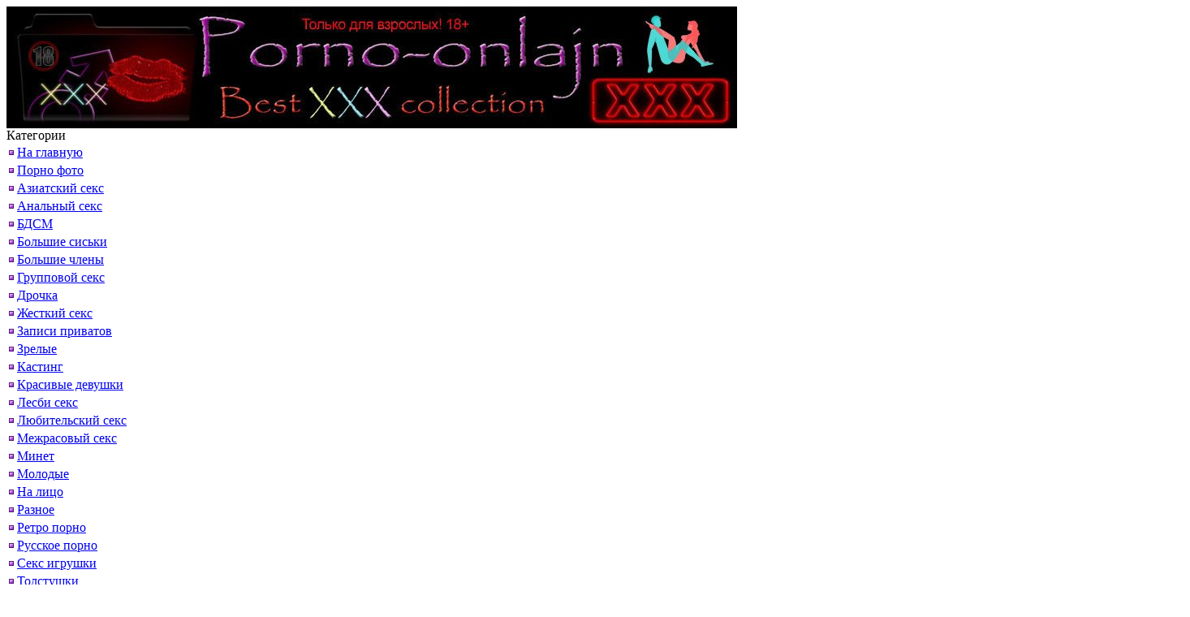

--- FILE ---
content_type: text/html; charset=windows-1251
request_url: https://megaxporno.com/video/nashpigovivaet-shchelochku-moloden-24231.html
body_size: 4935
content:
<!DOCTYPE html PUBLIC "-//W3C//DTD XHTML 1.0 Transitional//EN" "http://www.w3.org/TR/xhtml1/DTD/xhtml1-transitional.dtd">
<html xmlns="http://www.w3.org/1999/xhtml">
<head>
<meta name="viewport" content="width=device-width, maximum-scale=1.0" />
<meta http-equiv="Content-Type" content="text/html; charset=windows-1251" />
<title>Нашпиговывает щёлочку симпотичной белобрыски</title>
<meta name="description" content="Благодаря своему дару убеждения Давид сумел в два счёта не только отыметь страстную милашку Шери, а также он не забыл запечатлеть всё увиденное им на видео, из-за ебли с камерой..." />
<meta name="keywords" content="привлекательные девчата, ебутся от первого лица" />
<base href="http://www.megaxporno.com/" />
<link href="./style/style.css" rel="stylesheet" type="text/css" />
<link rel="icon" href="./favicon.png" type="image/x-icon" />
</head>
<body>
<div class="header-block">
	<div class="header-logo">
		<div class="ac"><a href="http://www.megaxporno.com/"><img src="./images/porno-onlajn.jpg" alt="Мега Порно" /></a></div>
	</div>
</div>	
<div class="center">
	<div id="main"> 
		<div id="left-block">
			<div class="category-title">Категории</div>
			<div class="padt8 padl3">
				<table class="catlist">
					<tr>
						<td><img src="./images/sqa.jpg" alt="*" class="sqa" /></td>
						<td class="padl3"><a href="http://www.megaxporno.com/">На главную</a></td>
					</tr>
					<tr>
						<td><img src="./images/sqa.jpg" alt="*" class="sqa" /></td>
						<td class="padl3"><a href="https://devonki.sex">Порно фото</a></td>
					</tr>
										<tr>
						<td><img src="./images/sqa.jpg" alt="*" class="sqa" /></td>
						<td class="padl3"><a href="aziatskiy-seks.html" >Азиатский секс</a></td>
					</tr>
										<tr>
						<td><img src="./images/sqa.jpg" alt="*" class="sqa" /></td>
						<td class="padl3"><a href="analniy-seks.html" >Анальный секс</a></td>
					</tr>
										<tr>
						<td><img src="./images/sqa.jpg" alt="*" class="sqa" /></td>
						<td class="padl3"><a href="bdsm.html" >БДСМ</a></td>
					</tr>
										<tr>
						<td><img src="./images/sqa.jpg" alt="*" class="sqa" /></td>
						<td class="padl3"><a href="siski.html" >Большие сиськи</a></td>
					</tr>
										<tr>
						<td><img src="./images/sqa.jpg" alt="*" class="sqa" /></td>
						<td class="padl3"><a href="bolshie-chleni.html" >Большие члены</a></td>
					</tr>
										<tr>
						<td><img src="./images/sqa.jpg" alt="*" class="sqa" /></td>
						<td class="padl3"><a href="gruppovoy-seks.html" >Групповой секс</a></td>
					</tr>
										<tr>
						<td><img src="./images/sqa.jpg" alt="*" class="sqa" /></td>
						<td class="padl3"><a href="drochka.html" >Дрочка</a></td>
					</tr>
										<tr>
						<td><img src="./images/sqa.jpg" alt="*" class="sqa" /></td>
						<td class="padl3"><a href="zhestkiy-seks.html" >Жесткий секс</a></td>
					</tr>
										<tr>
						<td><img src="./images/sqa.jpg" alt="*" class="sqa" /></td>
						<td class="padl3"><a href="vebkam.html" >Записи приватов</a></td>
					</tr>
										<tr>
						<td><img src="./images/sqa.jpg" alt="*" class="sqa" /></td>
						<td class="padl3"><a href="v-vozraste.html" >Зрелые</a></td>
					</tr>
										<tr>
						<td><img src="./images/sqa.jpg" alt="*" class="sqa" /></td>
						<td class="padl3"><a href="kasting.html" >Кастинг</a></td>
					</tr>
										<tr>
						<td><img src="./images/sqa.jpg" alt="*" class="sqa" /></td>
						<td class="padl3"><a href="krasivie-devushki.html" >Красивые девушки</a></td>
					</tr>
										<tr>
						<td><img src="./images/sqa.jpg" alt="*" class="sqa" /></td>
						<td class="padl3"><a href="lesbi-seks.html" >Лесби секс</a></td>
					</tr>
										<tr>
						<td><img src="./images/sqa.jpg" alt="*" class="sqa" /></td>
						<td class="padl3"><a href="lyubitelskiy-seks.html" class="active">Любительский секс</a></td>
					</tr>
										<tr>
						<td><img src="./images/sqa.jpg" alt="*" class="sqa" /></td>
						<td class="padl3"><a href="mezhrasoviy-seks.html" >Межрасовый секс</a></td>
					</tr>
										<tr>
						<td><img src="./images/sqa.jpg" alt="*" class="sqa" /></td>
						<td class="padl3"><a href="oralniy-seks.html" >Минет</a></td>
					</tr>
										<tr>
						<td><img src="./images/sqa.jpg" alt="*" class="sqa" /></td>
						<td class="padl3"><a href="woman18.html" >Молодые</a></td>
					</tr>
										<tr>
						<td><img src="./images/sqa.jpg" alt="*" class="sqa" /></td>
						<td class="padl3"><a href="on-face.html" >На лицо</a></td>
					</tr>
										<tr>
						<td><img src="./images/sqa.jpg" alt="*" class="sqa" /></td>
						<td class="padl3"><a href="raznoe.html" >Разное</a></td>
					</tr>
										<tr>
						<td><img src="./images/sqa.jpg" alt="*" class="sqa" /></td>
						<td class="padl3"><a href="retro-porno.html" >Ретро порно</a></td>
					</tr>
										<tr>
						<td><img src="./images/sqa.jpg" alt="*" class="sqa" /></td>
						<td class="padl3"><a href="rus-porno.html" >Русское порно</a></td>
					</tr>
										<tr>
						<td><img src="./images/sqa.jpg" alt="*" class="sqa" /></td>
						<td class="padl3"><a href="tolko-devki.html" >Секс игрушки</a></td>
					</tr>
										<tr>
						<td><img src="./images/sqa.jpg" alt="*" class="sqa" /></td>
						<td class="padl3"><a href="tolstushki.html" >Толстушки</a></td>
					</tr>
										<tr>
						<td><img src="./images/sqa.jpg" alt="*" class="sqa" /></td>
						<td class="padl3"><a href="fetish.html" >Фетиш</a></td>
					</tr>
										<tr>
						<td><img src="./images/sqa.jpg" alt="*" class="sqa" /></td>
						<td class="padl3"><a href="fisting.html" >Фистинг</a></td>
					</tr>
										<tr>
						<td><img src="./images/sqa.jpg" alt="*" class="sqa" /></td> 
						<td class="padl3"><a href="http://vkporno.info/porno-gays.html">Гей порно</a></td>
					</tr>
					<tr>
						<td><img src="./images/sqa.jpg" alt="*" class="sqa" /></td>
						<td class="padl3"><a href="https://topvids.net">Sex videos</a></td>
					</tr>
				</table>
			</div>
		</div>
		
		<div id="rblock">		
			<div class="ac"><h1>Нашпиговывает щёлочку симпотичной белобрыски</h1></div>
			
<div>
	<table align="center" border="0">
		<tr>
			<td>
				<div class="ac">
					<center>
						<div id="po-player"><!--noindex-->Видео загружается...<!--/noindex--></div>
						<script type="text/javascript">
						function InitPlayer() {
							jwplayer.key="70uxhvwucQuAdwWzlzbV8jLqmDpk4PkOD8lWyQ==";
							var site_url = 'http://www.megaxporno.com/';
							var preview_url = 'http://megaxporno.com/content/25/3/24231/preview.jpg';
							var target = 'http://www.megaxporno.com/';
							var link = 'http://www.megaxporno.com/video/nashpigovivaet-shchelochku-moloden-24231.html';
							var title = 'Нашпиговывает щёлочку симпотичной белобрыски';
							var video = videourl('aHR0cHM6Ly9jZG4xLnZpZHM2OS5jb20vdmlkZW8vMjUvMy8yNDIzMS8yNDIzMS5tcDQ=');
							
							jwplayer("po-player").setup({
								file: video,
								image: preview_url,
								width: 640,
								height: 320,
								title: title,
								autostart: true,
								"stretching": "uniform", // fill, exactfit. uniform
								"preload": "auto",
							});
							
						}
						</script>
					</center>
					
					<div class="padt5 padb5 s14 ac">Благодаря своему дару убеждения Давид сумел в два счёта не только отыметь страстную милашку Шери, а также он не забыл запечатлеть всё увиденное им на видео, из-за ебли с камерой в руках.</div>
					
					<div class="pad10 s16 ac">
						Категория: <a href="./lyubitelskiy-seks.html" target="_blank">Любительский секс</a> | Добавлено: 14.08.2015 |
						<a href="https://cdn0.vids69.com/download.php?id=24231&h=a9644fad9c6e36e1f364cae0e39a87fc&s=15" title="Нашпиговывает щёлочку симпотичной белобрыски" target="_blank" rel="nofollow">Скачать</a>
					</div>
					
					<div class="ac pad15 s14">
						Загляните на сайт <a href="https://www.mega-xxx.tv">Mega-xxx.tv</a> и зацените <a href="https://www.mega-xxx.tv/categories/">порно</a> 2022г.
					</div>
						
				
								
				<div>
	<div class="content_block">
		<a name="comment"></a>
		<form action="" method="post" name="form">
		<center>
		<table align="center">
			<tr>
				<td colspan="2" class="padt15 s14 lightviolet ac">Добавить свой комментарий:</td>
			</tr>
			<tr>
				<td></td>
				<td>
											
				</td>
			</tr>
									<tr>
				<td class="vat padt5">Имя:<sup class="mandatory">*</sup></td>
				<td><table border="0" cellpadding="0" cellspacing="0"><tr><td style="padding: 0px;"><input class="form" size="40" name="name" type="text" /></td><td></td></tr></table></td>
			</tr>
						<tr>
				<td class="vat padt5">Комментарий:<sup class="mandatory">*</sup></td>
				<td><table border="0" cellpadding="0" cellspacing="0"><tr><td style="padding: 0px;"><textarea class="form" cols="40" rows="3" name="text"></textarea></td><td></td></tr></table></td>
			</tr>
									<tr>
				<td></td>
				<td colspan="2">
					<div class="padt8"><input type="submit" value="Добавить" /></div>
				</td>
			</tr>
		</table>
		</center>
		</form>
	</div>
</div>				

<div>	
	<div class="content_block">
		<a name="comment"></a>
		<div class="padt15">
					</div>
	</div>
</div>				
			</td>
		</tr>
	</table>			
</div>	

<div class="padt25">
	<div class="padt10">
		<div class="s16 ac">Похожие ролики:</div>
		<table border="0">
			<tr>
								<td class="padb15 padr15">
					<div class="border"><a href="http://www.megaxporno.com/video/dala-chuvaku-let-gde-to-na-desya-24079.html" target="_blank"><img src="https://megaxporno.com/content/25/1/24079/10_q85.jpg" alt="Дала чуваку лет где-то на десять себя старше" title="Дала чуваку лет где-то на десять себя старше" class="vthumb" /></a></div>
					<div class="padt3"><a href="http://www.megaxporno.com/video/dala-chuvaku-let-gde-to-na-desya-24079.html" title="Дала чуваку лет где-то на десять себя старше" target="_blank">Дала чуваку лет где-то на десять себя старше</a></div>
				</td>
												<td class="padb15 padr15">
					<div class="border"><a href="http://www.megaxporno.com/video/svoyu-chiksu-on-trahnul-vmeste-s-21180.html" target="_blank"><img src="https://megaxporno.com/content/22/2/21180/4_q85.jpg" alt="Свою чиксу он трахнул вместе с камерой в руках" title="Свою чиксу он трахнул вместе с камерой в руках" class="vthumb" /></a></div>
					<div class="padt3"><a href="http://www.megaxporno.com/video/svoyu-chiksu-on-trahnul-vmeste-s-21180.html" title="Свою чиксу он трахнул вместе с камерой в руках" target="_blank">Свою чиксу он трахнул вместе с камерой в руках</a></div>
				</td>
												<td class="padb15 padr15">
					<div class="border"><a href="http://www.megaxporno.com/video/ego-podruzhka-v-to-voskresenie-6609.html" target="_blank"><img src="https://megaxporno.com/content/7/7/6609/2_q85.jpg" alt="Его подружка в то воскресение кончила несметное число раз" title="Его подружка в то воскресение кончила несметное число раз" class="vthumb" /></a></div>
					<div class="padt3"><a href="http://www.megaxporno.com/video/ego-podruzhka-v-to-voskresenie-6609.html" title="Его подружка в то воскресение кончила несметное число раз" target="_blank">Его подружка в то воскресение кончила несметное число раз</a></div>
				</td>
												<td class="padb15 padr15">
					<div class="border"><a href="http://www.megaxporno.com/video/perdolit-bryunetku-kak-tolko-21005.html" target="_blank"><img src="https://megaxporno.com/content/22/1/21005/12_q85.jpg" alt="Пердолить брюнетку как только не пытался тот ебун" title="Пердолить брюнетку как только не пытался тот ебун" class="vthumb" /></a></div>
					<div class="padt3"><a href="http://www.megaxporno.com/video/perdolit-bryunetku-kak-tolko-21005.html" title="Пердолить брюнетку как только не пытался тот ебун" target="_blank">Пердолить брюнетку как только не пытался тот ебун</a></div>
				</td>
				</tr><tr>								<td class="padb15 padr15">
					<div class="border"><a href="http://www.megaxporno.com/video/diana-lyubit-kogda-ee-dirku-shpi-25444.html" target="_blank"><img src="https://megaxporno.com/content/26/5/25444/3_q85.jpg" alt="Диана любит когда её дырку шпигуют елдой" title="Диана любит когда её дырку шпигуют елдой" class="vthumb" /></a></div>
					<div class="padt3"><a href="http://www.megaxporno.com/video/diana-lyubit-kogda-ee-dirku-shpi-25444.html" title="Диана любит когда её дырку шпигуют елдой" target="_blank">Диана любит когда её дырку шпигуют елдой</a></div>
				</td>
												<td class="padb15 padr15">
					<div class="border"><a href="http://www.megaxporno.com/video/vilozhili-v-set-svoi-arhivi-cha-23231.html" target="_blank"><img src="https://megaxporno.com/content/24/3/23231/2_q85.jpg" alt="Выложили в сеть свои архивы частного порно" title="Выложили в сеть свои архивы частного порно" class="vthumb" /></a></div>
					<div class="padt3"><a href="http://www.megaxporno.com/video/vilozhili-v-set-svoi-arhivi-cha-23231.html" title="Выложили в сеть свои архивы частного порно" target="_blank">Выложили в сеть свои архивы частного порно</a></div>
				</td>
												<td class="padb15 padr15">
					<div class="border"><a href="http://www.megaxporno.com/video/kroshka-v-belenkoy-kosinke-dae-24214.html" target="_blank"><img src="https://megaxporno.com/content/25/3/24214/10_q85.jpg" alt="Крошка в беленькой косынке даёт в коленно-локтевой позе" title="Крошка в беленькой косынке даёт в коленно-локтевой позе" class="vthumb" /></a></div>
					<div class="padt3"><a href="http://www.megaxporno.com/video/kroshka-v-belenkoy-kosinke-dae-24214.html" title="Крошка в беленькой косынке даёт в коленно-локтевой позе" target="_blank">Крошка в беленькой косынке даёт в коленно-локтевой позе</a></div>
				</td>
												<td class="padb15 padr15">
					<div class="border"><a href="http://www.megaxporno.com/video/gde-tolko-ne-sluchalis-ih-pol-24728.html" target="_blank"><img src="https://megaxporno.com/content/25/8/24728/8_q85.jpg" alt="Где только не случались их половые акты" title="Где только не случались их половые акты" class="vthumb" /></a></div>
					<div class="padt3"><a href="http://www.megaxporno.com/video/gde-tolko-ne-sluchalis-ih-pol-24728.html" title="Где только не случались их половые акты" target="_blank">Где только не случались их половые акты</a></div>
				</td>
				</tr><tr>								<td class="padb15 padr15">
					<div class="border"><a href="http://www.megaxporno.com/video/dlya-fakinga-im-interesni-lish-23555.html" target="_blank"><img src="https://megaxporno.com/content/24/6/23555/8_q85.jpg" alt="Для факинга им интересны лишь очень неудобные места" title="Для факинга им интересны лишь очень неудобные места" class="vthumb" /></a></div>
					<div class="padt3"><a href="http://www.megaxporno.com/video/dlya-fakinga-im-interesni-lish-23555.html" title="Для факинга им интересны лишь очень неудобные места" target="_blank">Для факинга им интересны лишь очень неудобные места</a></div>
				</td>
												<td class="padb15 padr15">
					<div class="border"><a href="http://www.megaxporno.com/video/ih-sobstvennaya-porno-kollektsiya-6623.html" target="_blank"><img src="https://megaxporno.com/content/7/7/6623/3_q85.jpg" alt="Их собственная порно коллекция пополнилась новым роликом" title="Их собственная порно коллекция пополнилась новым роликом" class="vthumb" /></a></div>
					<div class="padt3"><a href="http://www.megaxporno.com/video/ih-sobstvennaya-porno-kollektsiya-6623.html" title="Их собственная порно коллекция пополнилась новым роликом" target="_blank">Их собственная порно коллекция пополнилась новым роликом</a></div>
				</td>
												<td class="padb15 padr15">
					<div class="border"><a href="http://www.megaxporno.com/video/svoego-litsa-eta-zhopastaya-samka-6494.html" target="_blank"><img src="https://megaxporno.com/content/7/5/6494/7_q85.jpg" alt="Своего лица эта жопастая самка показывать не желала" title="Своего лица эта жопастая самка показывать не желала" class="vthumb" /></a></div>
					<div class="padt3"><a href="http://www.megaxporno.com/video/svoego-litsa-eta-zhopastaya-samka-6494.html" title="Своего лица эта жопастая самка показывать не желала" target="_blank">Своего лица эта жопастая самка показывать не желала</a></div>
				</td>
												<td class="padb15 padr15">
					<div class="border"><a href="http://www.megaxporno.com/video/molodnyak-debyutiruet-v-nishe-lyub-9158.html" target="_blank"><img src="https://megaxporno.com/content/10/2/9158/6_q85.jpg" alt="Молодняк дебютирует в нише любительского порева" title="Молодняк дебютирует в нише любительского порева" class="vthumb" /></a></div>
					<div class="padt3"><a href="http://www.megaxporno.com/video/molodnyak-debyutiruet-v-nishe-lyub-9158.html" title="Молодняк дебютирует в нише любительского порева" target="_blank">Молодняк дебютирует в нише любительского порева</a></div>
				</td>
				</tr><tr>							</tr>
		</table>	
	</div>
	
	<div class="ac pad15 s14">
		TOP100 <a href="https://5porno.pro/categories/">porno</a> 5porno.pro
	</div>
	
</div>

					
					<div class="padt15">
						<div class="ac">
							<h3>Наши друзья:</h3>
						</div> 
						<table border="0" class="content-table">
							<tr>
																<td>
									<div class="border"><a href="https://x.ebalka.mobi/"><img src="./images/promo/ebalka.tv.jpg" alt="Ebalka.TV" class="vthumb" /></a></div>
									<div class="padt3"><a href="https://x.ebalka.mobi/" title="Ebalka.TV">Ebalka.TV</a></div>
								</td>
																								<td>
									<div class="border"><a href="https://m.24xxxx.win/categories/"><img src="./images/promo/24xxx.porn.jpg" alt="24xxx.Porn" class="vthumb" /></a></div>
									<div class="padt3"><a href="https://m.24xxxx.win/categories/" title="24xxx.Porn">24xxx.Porn</a></div>
								</td>
																								<td>
									<div class="border"><a href="https://go.rusuchka.top"><img src="./images/promo/rusuchka.com.jpg" alt="RuSuchka.com" class="vthumb" /></a></div>
									<div class="padt3"><a href="https://go.rusuchka.top" title="RuSuchka.com">RuSuchka.com</a></div>
								</td>
																								<td>
									<div class="border"><a href="https://x.5xxx.men"><img src="./images/promo/5xxx.org.jpg" alt="5xxx.org" class="vthumb" /></a></div>
									<div class="padt3"><a href="https://x.5xxx.men" title="5xxx.org">5xxx.org</a></div>
								</td>
								</tr><tr>																<td>
									<div class="border"><a href="https://top.mega-xxx.name/categories/"><img src="./images/promo/mega-xxx.tv.jpg" alt="Mega-XXX.tv" class="vthumb" /></a></div>
									<div class="padt3"><a href="https://top.mega-xxx.name/categories/" title="Mega-XXX.tv">Mega-XXX.tv</a></div>
								</td>
																								<td>
									<div class="border"><a href="https://q.24xxx.men/katu/"><img src="./images/promo/24xxx.me.jpg" alt="24xxx.me" class="vthumb" /></a></div>
									<div class="padt3"><a href="https://q.24xxx.men/katu/" title="24xxx.me">24xxx.me</a></div>
								</td>
																								<td>
									<div class="border"><a href="https://v.bigboss.rodeo/kategorii/"><img src="./images/promo/bigboss.video.jpg" alt="BigBoss.video" class="vthumb" /></a></div>
									<div class="padt3"><a href="https://v.bigboss.rodeo/kategorii/" title="BigBoss.video">BigBoss.video</a></div>
								</td>
																								<td>
									<div class="border"><a href="https://x.checkporno.online"><img src="./images/promo/checkporno.com.jpg" alt="CheckPorno.com" class="vthumb" /></a></div>
									<div class="padt3"><a href="https://x.checkporno.online" title="CheckPorno.com">CheckPorno.com</a></div>
								</td>
								</tr><tr>																<td>
									<div class="border"><a href="https://video.5porno.top/categories/"><img src="./images/promo/5porno.pro.jpg" alt="5porno.pro" class="vthumb" /></a></div>
									<div class="padt3"><a href="https://video.5porno.top/categories/" title="5porno.pro">5porno.pro</a></div>
								</td>
																								<td>
									<div class="border"><a href="https://x.mega-porno.club/categories/"><img src="./images/promo/mega-porno.me.jpg" alt="Mega-Porno.me" class="vthumb" /></a></div>
									<div class="padt3"><a href="https://x.mega-porno.club/categories/" title="Mega-Porno.me">Mega-Porno.me</a></div>
								</td>
																								<td>
									<div class="border"><a href="https://v.4ertik.cam/cat.html"><img src="./images/promo/4ertik.tv.jpg" alt="4ertik.TV" class="vthumb" /></a></div>
									<div class="padt3"><a href="https://v.4ertik.cam/cat.html" title="4ertik.TV">4ertik.TV</a></div>
								</td>
																							</tr>
						</table>	
					</div>
					
				</div>
			</div>	
			<div class="clear"></div>
			
			<div class="padt25 ac">&copy; 2011-2026 <a href="http://www.megaxporno.com/">MegaXPorno.com</a></div>
			<div class="padt8 ac">E-mail: <a href="/cdn-cgi/l/email-protection#0b7c6e69666a787f6e794b666e6c6a737b6479656425686466" rel="nofollow"><span class="__cf_email__" data-cfemail="0b7c6e69666a787f6e794b666e6c6a737b6479656425686466">[email&#160;protected]</span></a></div>
			
					</div>
	</div>				
</div>
<!--noindex--><a href="#0" class="cd-top" rel="nofollow">Top</a><!--/noindex-->

<script data-cfasync="false" src="/cdn-cgi/scripts/5c5dd728/cloudflare-static/email-decode.min.js"></script><script src="./js/jquery.js?v=1.01" language="javascript"></script><script src="./js/scripts.js?v=1.01" language="javascript"></script><script src="./js/modernizr.js?v=1.01" language="javascript"></script><script src="./js/KernelTeamImageRotator.js?v=1.01" language="javascript"></script><script src="./js/main.js?v=1.01" language="javascript"></script><script src="./js/play.js?v=1.01" language="javascript"></script><script src="./js/ajax.js?v=1.01" language="javascript"></script><script src="./js/../common/jwplayer/jwplayer.js?v=1.01" language="javascript"></script>
<!--LiveInternet counter--><a href="https://www.liveinternet.ru/click"
target="_blank"><img id="licnt73A6" width="1" height="1" style="border:0" 
title="LiveInternet: показано число просмотров и посетителей за 24 часа"
src="[data-uri]"
alt=""/></a><script>(function(d,s){d.getElementById("licnt73A6").src=
"https://counter.yadro.ru/hit?t52.6;r"+escape(d.referrer)+
((typeof(s)=="undefined")?"":";s"+s.width+"*"+s.height+"*"+
(s.colorDepth?s.colorDepth:s.pixelDepth))+";u"+escape(d.URL)+
";h"+escape(d.title.substring(0,150))+";"+Math.random()})
(document,screen)</script><!--/LiveInternet-->

<script defer src="https://static.cloudflareinsights.com/beacon.min.js/vcd15cbe7772f49c399c6a5babf22c1241717689176015" integrity="sha512-ZpsOmlRQV6y907TI0dKBHq9Md29nnaEIPlkf84rnaERnq6zvWvPUqr2ft8M1aS28oN72PdrCzSjY4U6VaAw1EQ==" data-cf-beacon='{"version":"2024.11.0","token":"f89b2e99cf574a33a65fdfdc52098f95","r":1,"server_timing":{"name":{"cfCacheStatus":true,"cfEdge":true,"cfExtPri":true,"cfL4":true,"cfOrigin":true,"cfSpeedBrain":true},"location_startswith":null}}' crossorigin="anonymous"></script>
</body>
</html>